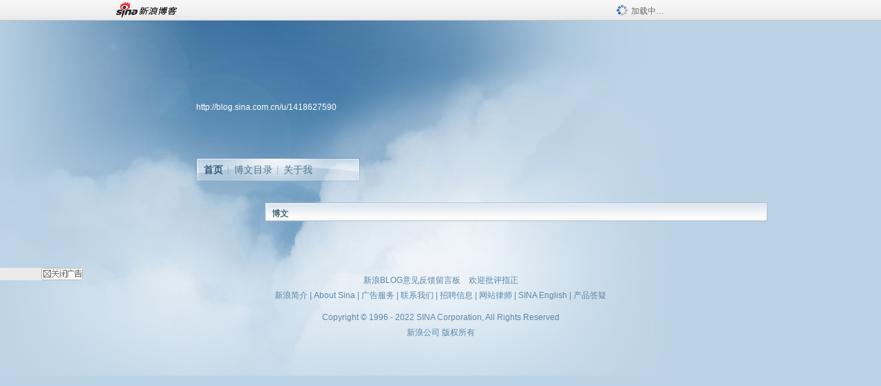

--- FILE ---
content_type: text/html; charset=utf-8
request_url: https://blog.sina.com.cn/525friend
body_size: 3297
content:
<!DOCTYPE html PUBLIC "-//W3C//DTD XHTML 1.0 Transitional//EN" "//www.w3.org/TR/xhtml1/DTD/xhtml1-transitional.dtd">
<html xmlns="//www.w3.org/1999/xhtml">
<head>
<meta http-equiv="Content-Type" content="text/html; charset=utf-8" />
<title>孙心娅cynthia_新浪博客</title>
<meta http-equiv="X-UA-Compatible" content="IE=EmulateIE8,chrome=1" />
<meta name="renderer" content="webkit">
<meta name="keywords" content="孙心娅cynthia_新浪博客,孙心娅cynthia" />
<meta name="description" content="孙心娅cynthia_新浪博客,孙心娅cynthia" />
<meta content="always" name="referrer">
<meta http-equiv="mobile-agent" content="format=html5; url=//blog.sina.cn/dpool/blog/u/1418627590">
<meta http-equiv="mobile-agent" content="format=wml; url=//blog.sina.cn/dpool/blog/ArtList.php?uid=1418627590&vt=1">
<!–[if lte IE 6]>
<script type="text/javascript">
try{
document.execCommand("BackgroundImageCache", false, true);
}catch(e){}
</script>
<![endif]–>
<script type="text/javascript">
    
window.staticTime=new Date().getTime();
;(function () {
    if(/\/{2,}/.test(location.pathname)){
        location.href = '//blog.sina.com.cn' + location.pathname.replace(/\/+/g,'/') + location.search;
    }
})();
</script>
<link rel="pingback" href="//upload.move.blog.sina.com.cn/blog_rebuild/blog/xmlrpc.php" />
<link rel="EditURI" type="application/rsd+xml" title="RSD" href="//upload.move.blog.sina.com.cn/blog_rebuild/blog/xmlrpc.php?rsd" />
<link href="//blog.sina.com.cn/blog_rebuild/blog/wlwmanifest.xml" type="application/wlwmanifest+xml" rel="wlwmanifest" />
<link rel="alternate" type="application/rss+xml" href="//blog.sina.com.cn/rss/1418627590.xml" title="RSS" />
<link href="//simg.sinajs.cn/blog7style/css/conf/blog/index.css" type="text/css" rel="stylesheet" /><style id="tplstyle" type="text/css">@charset "utf-8";@import url("//simg.sinajs.cn/blog7newtpl/css/30/30_1/t.css");
</style>
<style id="positionstyle"  type="text/css">
</style>
<style id="bgtyle"  type="text/css">
</style>
<style id="headtyle"  type="text/css">
</style>
<style id="navtyle"  type="text/css">
</style>

    <link href="//mjs.sinaimg.cn//wap/project/blog_upload/1.0.6/index_v3/static/css/index_v3.min.css" type="text/css" rel="stylesheet" />
    <script type="text/javascript" src="//mjs.sinaimg.cn//wap/project/blog_upload/1.0.9/index_v3/static/js/index_v3.min.js?v=1"></script>
    <style>
    .popup_blogUpdata{
      z-index:1200
    }
    .fl_bg{
      z-index:1100;
    }
    .articleCell .atc_main{
      width:340px!important;
    }
    </style>
</head>
<body>
<!--$sinatopbar-->
<div style="z-index:512;" class="nsinatopbar">
  <div style="position:absolute;left:0;top:0;" id="trayFlashConnetion"></div>
  <div class="ntopbar_main"> 
    <a id="login_bar_logo_link_350" href="//blog.sina.com.cn" target="_blank"><img class="ntopbar_logo" src="//simg.sinajs.cn/blog7style/images/common/topbar/topbar_logo.gif" width="100" alt="新浪博客"></a>
    <div class="ntopbar_floatL">
      <div class="ntopbar_search" id="traySearchBar" style="display:none;"></div>
	  <div class="ntopbar_ad" id="loginBarActivity" style="display:none;"></div>
    </div>
    <div class="ntopbar_loading"><img src="//simg.sinajs.cn/blog7style/images/common/loading.gif">加载中…</div>
  </div>
</div>
<!--$end sinatopbar-->

<div class="sinabloga" id="sinabloga">
	<div id="sinablogb" class="sinablogb">

	   
 <div id="sinablogHead" class="sinabloghead">
     <div style="display: none;" id="headflash" class="headflash"></div>
	   <div id="headarea" class="headarea">
      <div id="blogTitle" class="blogtoparea">
      <!-- <h1 id="blogname" class="blogtitle"><a href="http://blog.sina.com.cn/u/1418627590"><span id="blognamespan">加载中...</span></a></h1> -->
	  <!--  -->
		
					<div id="bloglink" class="bloglink"><a href="http://blog.sina.com.cn/u/1418627590">http://blog.sina.com.cn/u/1418627590</a> </div>
      </div>
      <div class="blognav" id="blognav">
      			  <div id="blognavBg" class="blognavBg"></div> <div class="blognavInfo"> 
		<span><a  class="on" href="http://blog.sina.com.cn/u/1418627590">首页</a></span>
      <span><a  href="//blog.sina.com.cn/s/articlelist_1418627590_0_1.html">博文目录</a></span>
      <!--<span><a href="">图片</a></span>-->
      <span class="last"><a  href="//blog.sina.com.cn/s/profile_1418627590.html">关于我</a></span></div>
      </div>      		      
             <div class="autoskin" id="auto_skin">
       </div>

<div class="adsarea">
     <a href="#"><div id="template_clone_pic" class="pic"></div></a>
     <div id="template_clone_link" class="link wdc_HInf"></div>
     <div id="template_clone_other" class="other"></div>        
</div>
    </div>
    </div>
    
    <!--主题内容开始 -->
    <div class="sinablogbody" id="sinablogbody">
		
	<!--第一列start-->
    <div id="column_1" class="SG_colW21 SG_colFirst"><div style="width:210px;height:0.1px;margin:0px;">&nbsp;&nbsp;</div></div>
	<!--第一列end-->
	
	<!--第二列start-->
	<div id="column_2" class="SG_colW73"><div id="module_10001" class="SG_conn">
	<div class="SG_connHead">
		<span comp_title="博文" class="title">博文</span>
		<span class="edit">
        		</span>
	</div>
	<div class="SG_connBody">
						<div class="SG_nodata "  style="display:none">暂无博文。</div>
			<div favmd5="[]" classid="0" pagesize="10" total="0" id="pagination_10001" class="SG_page" style="display: none;"></div>
				</div>  
    <div class="SG_connFoot"></div>
</div>
</div>
	<!--第二列start-->
	
	<!--第三列start-->
	<div id="column_3" class="SG_colWnone"><div style="width:0px;height:0.1px;margin:0px;">&nbsp;&nbsp;</div></div>
	<!--第三列end-->

	
    </div>
   <!--主题内容结束 -->
  

	<div id="diggerFla" style="position:absolute;left:0px;top:0px;width:0px"></div>
    <div class="sinablogfooter" id="sinablogfooter"  style="position:relative;">
      
      <p class="SG_linka"><a href="//help.sina.com.cn/" target="_blank">新浪BLOG意见反馈留言板</a>　欢迎批评指正</p>
   
      <p class="SG_linka"><a href="//corp.sina.com.cn/chn/" target="_blank">新浪简介</a> | <a href="//corp.sina.com.cn/eng/" target="_blank">About Sina</a> | <a href="//emarketing.sina.com.cn/" target="_blank">广告服务</a> | <a href="//www.sina.com.cn/contactus.html" target="_blank">联系我们</a> | <a href="//corp.sina.com.cn/chn/sina_job.html" target="_blank">招聘信息</a> | <a href="//www.sina.com.cn/intro/lawfirm.shtml" target="_blank">网站律师</a> | <a href="//english.sina.com" target="_blank">SINA English</a> | <a href="//help.sina.com.cn/" target="_blank">产品答疑</a> </p>
      <p class="copyright SG_linka"> Copyright &copy; 1996 - 2022 SINA Corporation,  All Rights Reserved</p>
      <p class="SG_linka"> 新浪公司 <a href="//www.sina.com.cn/intro/copyright.shtml" target="_blank">版权所有</a></p>
	  <a href="//www.bj.cyberpolice.cn/index.jsp"  target="_blank" class="gab_link"></a>
    </div>
  </div>
</div>
<div id="swfbox"></div>
<script id="PVCOUNTER_FORIE" type="text/javascript"></script>
</body>
<script type="text/javascript">
var scope = {
    $newTray : 1,
    $setDomain : true,
    $uid : "1418627590",
    $PRODUCT_NAME : "blog7",      //blog7photo,blog7icp
    $pageid : "index",
    $key :  "cb9a2b6a1a6b2eb83a11f63932d14052",
    $uhost : "",
    $ownerWTtype :"",
    $private: {"pageset":0,"tj":0,"adver":0,"sms":0,"ad":0,"blogsize":0,"cms":0,"hidecms":0,"top":0,"invitationset":0,"p4p":0,"spamcms":0,"init7":0,"quote":0,"foot":0,"active":"4","headpic":1},
    $summary: "",
    $playids :"",
		$babylevel:"",
		$channel:0,
		$is_photo_vip:0,
		$nClass:0,
		$isLevelUp:0,    component_lists:{"2":{"size":730,"list":[10001]},"1":{"size":210,"list":[901]}},
    formatInfo:1,
    UserPic:[{"pid":null,"repeat":null,"align-h":null,"align-v":null,"apply":null},{"pid":null,"repeat":null,"align-h":null,"align-v":null,"apply":null},{"pid":null,"repeat":null,"align-h":null,"align-v":null,"apply":null}],
    UserBabyPic:{"photoX":0,"photoY":0,"photoURL":null,"angle":0,"zoom":0,"maskX":0,"maskY":0,"maskURL":null,"frameURL":null},
    UserColor:"",
    backgroundcolor:"",
    $shareData:0,
    tpl:"30_1",
    reclist:0    };
var $encrypt_code = "d1cdaecfaa9448c6bff7ec95833b130f";
</script>

<script type="text/javascript" src="//sjs.sinajs.cn/blog7common/js/boot.js"></script>
<script type="text/javascript">__load_js();</script>
<script type="text/javascript">__render_page();</script>


<!-- ALL CODE START--><!-- SUDA_CODE_START --> 
<noScript> 
<div style='position:absolute;top:0;left:0;width:0;height: 0;visibility:hidden'><img width=0 height=0 src='http://beacon.sina.com.cn/a.gif?noScript' border='0' alt='' /></div> 

</noScript> 
<!-- SUDA_CODE_END --> 




<script type="text/javascript" src="//n.sinaimg.cn/blog/0977ce10/20220810/blog680-min.js"></script>
<script type="text/javascript">
        var slotArr = ['atcTitLi_SLOT_41', 'atcTitLi_SLOT_42','loginBarActivity']; //广告位id
        var sourceArr = ['SLOT_41','SLOT_42','SLOT_43,SLOT_47,SLOT_48'];  //广告资源id
        SinaBlog680.staticBox(slotArr, sourceArr);
</script>
</html>


--- FILE ---
content_type: application/x-javascript; charset=utf-8
request_url: https://hs.blog.sina.com.cn/users/1418627590?fields=uname,avatar&varname=requestId_82209166&callback=script_callbackes.callback_82209166
body_size: 215
content:
try{script_callbackes.callback_82209166({"data":{"1418627590":{"uname":"孙心娅cynthia","avatar":{"b":"http:\/\/p7.sinaimg.cn\/1418627590\/180\/0","v":"0","s":"http:\/\/p7.sinaimg.cn\/1418627590\/30\/0","m":"http:\/\/p7.sinaimg.cn\/1418627590\/50\/0"}}},"success":true})}catch(e){}


--- FILE ---
content_type: application/javascript; charset=utf-8
request_url: https://interface.sina.cn/general_utility_api.d.json?mod=non_standard_pdps_conf&from=pc&pdps=PDPS000000051781&callback=_sinaads_cbs_gyu38r
body_size: 238
content:
_sinaads_cbs_gyu38r({"result":{"status":{"code":0,"msg":"ok","from_cache":false,"timer":null,"time":1768718203.878},"data":{"pdps_conf":[]}}})

--- FILE ---
content_type: application/javascript
request_url: https://sax.sina.com.cn/newimpress?rotate_count=5&TIMESTAMP=mkjd5ecv&referral=https%3A%2F%2Fblog.sina.com.cn%2F525friend&adunitid=PDPS000000051781&am=%7Bds%3A1280x720%2Cfv%3A0%2Cov%3ALinux%20x86_64%7D&callback=_sinaads_cbs_65cfdb
body_size: 62
content:
_sinaads_cbs_65cfdb({"ad":[{"content":[],"id":"PDPS000000051781","logo":"","size":"260*255","template":"","type":"bk"}],"mapUrl":[]})

--- FILE ---
content_type: application/javascript
request_url: https://sax.sina.com.cn/newimpress?rotate_count=5&TIMESTAMP=mkjd5ecv&referral=https%3A%2F%2Fblog.sina.com.cn%2F525friend&adunitid=PDPS000000054771&am=%7Bds%3A1280x720%2Cfv%3A0%2Cov%3ALinux%20x86_64%7D&callback=_sinaads_cbs_xu1ew5
body_size: 3998
content:
_sinaads_cbs_xu1ew5({"ad":[{"content":[{"ad_id":"sina_6737D8A4B4B8","bannerText":null,"bartext":null,"buttonType":null,"customGuideData":null,"decorations":null,"evokesInfo":null,"guideText":null,"ideaid":null,"isAdDisplay":null,"isShowBanner":null,"jumpSensitivityLevel":null,"len":null,"link":["https://saxn.sina.com.cn/mfp/click?type=3\u0026t=[base64]%3D\u0026viewlog=false\u0026userid=18.218.40.192"],"monitor":[],"needbar":null,"needlogo":null,"open_adtype":null,"origin_monitor":["https://saxn.sina.com.cn/mfp/click?type=3\u0026t=[base64]%3D\u0026userid=18.218.40.192"],"originalurl":null,"pid":null,"pv":["","//saxn.sina.com.cn/mfp/view?type=3\u0026t=[base64]%3D\u0026userid=18.218.40.192\u0026viewlog=false\u0026hashCode=144d7f844d3a6ef1586405e562567bb0","//saxn.sina.com.cn/view?adunitid=PDPS000000054771\u0026bidid=638e83ba-bc7d-3fc2-bd10-2afef5fb1d29\u0026bidtype=NORMAL\u0026dsp=brand\u0026reqid=89bb65ad-34d4-3001-9a7a-288bf2579fdf\u0026t=[base64]%3D%3D\u0026type=2"],"pvBegin":null,"pvEnd":null,"rbtype":null,"rburls":null,"size":null,"src":["\u003cscript type=\"text/javascript\" src=\"//ccd.gongkaozhu.cn/common/gb/c_hhq/static/c/xd.js\"\u003e\u003c/script\u003e"],"start_end":null,"tag":null,"type":["html"],"volume":null}],"id":"PDPS000000054771","logo":"","size":"120*270","template":"","type":"span"}],"mapUrl":[]})

--- FILE ---
content_type: application/javascript; charset=utf-8
request_url: https://interface.sina.cn/general_utility_api.d.json?mod=non_standard_pdps_conf&from=pc&pdps=PDPS000000054771&callback=_sinaads_cbs_lazg2r
body_size: 238
content:
_sinaads_cbs_lazg2r({"result":{"status":{"code":0,"msg":"ok","from_cache":false,"timer":null,"time":1768718203.8792},"data":{"pdps_conf":[]}}})